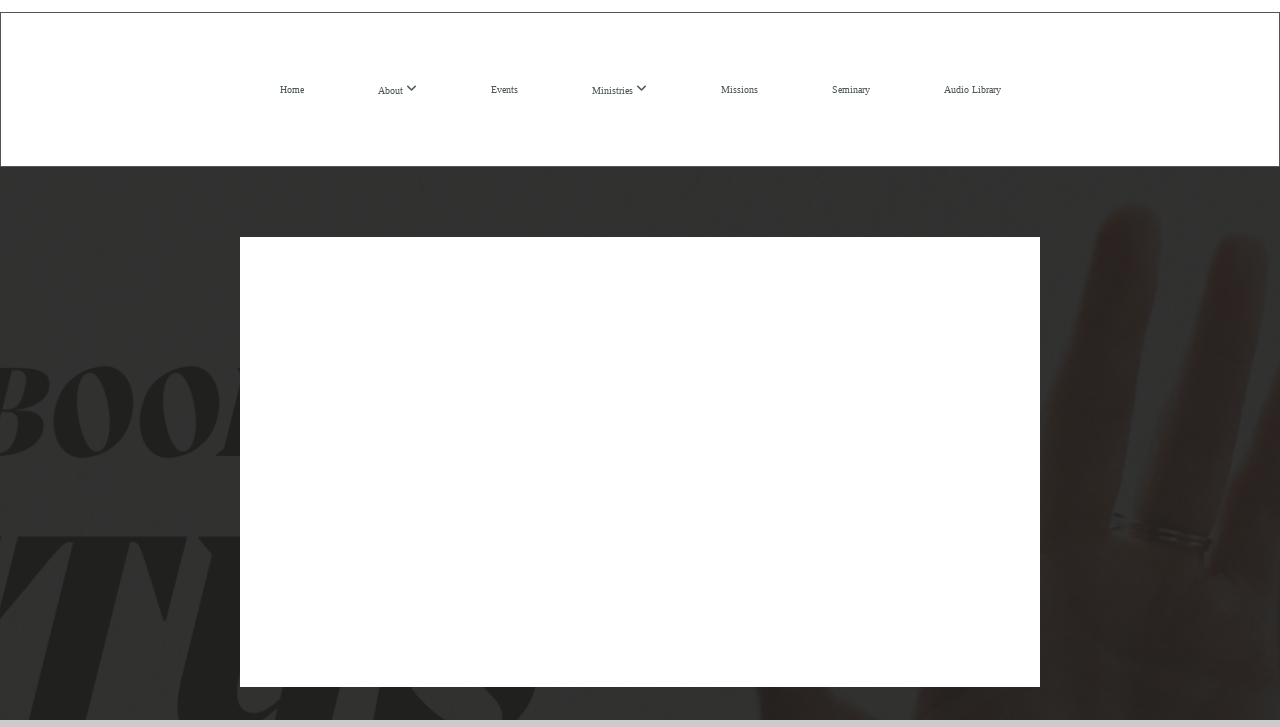

--- FILE ---
content_type: text/html; charset=utf-8
request_url: https://subsplash.com/u/-BJWZ7W/media/embed/d/fs2g6jg?&info=0
body_size: 15171
content:
<!DOCTYPE html><html lang="en"><head><meta charSet="utf-8"/><meta name="viewport" content="width=device-width, initial-scale=1"/><link rel="stylesheet" href="https://assets.prod.subsplash.io/web-app/_next/static/css/1b6dc5a8b7dea857.css" data-precedence="next"/><link rel="preload" as="script" fetchPriority="low" href="https://assets.prod.subsplash.io/web-app/_next/static/chunks/webpack-53c6ca6fa18ac19e.js"/><script src="https://assets.prod.subsplash.io/web-app/_next/static/chunks/4bd1b696-234880969d896f6e.js" async=""></script><script src="https://assets.prod.subsplash.io/web-app/_next/static/chunks/2532-7b7ee97ffc701e13.js" async=""></script><script src="https://assets.prod.subsplash.io/web-app/_next/static/chunks/main-app-6723fb8b2cf614f2.js" async=""></script><script src="https://assets.prod.subsplash.io/web-app/_next/static/chunks/app/layout-5c8a90300a905918.js" async=""></script><script src="https://assets.prod.subsplash.io/web-app/_next/static/chunks/82316aac-948ad82ac4d03b29.js" async=""></script><script src="https://assets.prod.subsplash.io/web-app/_next/static/chunks/9189-92d83ebb837af5f1.js" async=""></script><script src="https://assets.prod.subsplash.io/web-app/_next/static/chunks/app/error-e84e184e78a4a2c2.js" async=""></script><script src="https://assets.prod.subsplash.io/web-app/_next/static/chunks/2626716e-0e20cf3728847630.js" async=""></script><script src="https://assets.prod.subsplash.io/web-app/_next/static/chunks/1e4a01de-7d53026235bfbc82.js" async=""></script><script src="https://assets.prod.subsplash.io/web-app/_next/static/chunks/13b76428-451751db6b930d67.js" async=""></script><script src="https://assets.prod.subsplash.io/web-app/_next/static/chunks/542ea986-ec287d4fec3b5165.js" async=""></script><script src="https://assets.prod.subsplash.io/web-app/_next/static/chunks/e37a0b60-2fb0f1ad7fd9ae68.js" async=""></script><script src="https://assets.prod.subsplash.io/web-app/_next/static/chunks/794d257c-ba4101535445c307.js" async=""></script><script src="https://assets.prod.subsplash.io/web-app/_next/static/chunks/1126-1850a116fc9bdfed.js" async=""></script><script src="https://assets.prod.subsplash.io/web-app/_next/static/chunks/5606-e5329432c058720b.js" async=""></script><script src="https://assets.prod.subsplash.io/web-app/_next/static/chunks/1239-1625fcf03ed19af9.js" async=""></script><script src="https://assets.prod.subsplash.io/web-app/_next/static/chunks/8879-f2c588474d408a7d.js" async=""></script><script src="https://assets.prod.subsplash.io/web-app/_next/static/chunks/app/%5BcustomPath%5D/(nav)/%5B...catchall%5D/page-cb28e3af4475d456.js" async=""></script><script src="https://assets.prod.subsplash.io/web-app/_next/static/chunks/app/%5BcustomPath%5D/(nav)/media/embed/d/%5Bid%5D/not-found-67e152e91f9e8fd1.js" async=""></script><script src="https://assets.prod.subsplash.io/web-app/_next/static/chunks/app/global-error-4fb6d617e8b83095.js" async=""></script><script src="https://assets.prod.subsplash.io/web-app/_next/static/chunks/app/%5BcustomPath%5D/(nav)/error-6cd90ab0263f6592.js" async=""></script><script src="https://assets.prod.subsplash.io/web-app/_next/static/chunks/87e9e1a7-83be2cc0a85041ee.js" async=""></script><script src="https://assets.prod.subsplash.io/web-app/_next/static/chunks/6013-9173dc0596b6a9ff.js" async=""></script><script src="https://assets.prod.subsplash.io/web-app/_next/static/chunks/7070-450057ed86e359f5.js" async=""></script><script src="https://assets.prod.subsplash.io/web-app/_next/static/chunks/app/%5BcustomPath%5D/(nav)/media/embed/d/%5Bid%5D/page-672918115aff4cb5.js" async=""></script><script src="https://assets.prod.subsplash.io/web-app/_next/static/chunks/9037-63f3f8e5eb48d750.js" async=""></script><script src="https://assets.prod.subsplash.io/web-app/_next/static/chunks/app/%5BcustomPath%5D/layout-b44671786df63336.js" async=""></script><title>Titus 1:1-2:1 - Calvary Chapel Yelm</title><meta name="robots" content="index, follow"/><meta name="googlebot" content="index, follow"/><meta name="fb:app_id" content="462626960493104"/><meta property="og:title" content="Titus 1:1-2:1"/><meta property="og:description" content="Content from Titus 1:1-2:1"/><meta property="og:site_name" content="Calvary Chapel Yelm"/><meta property="og:image" content="https://images.subsplash.com/image.jpg?id=a1e772ab-4b84-44bf-96b1-16f618a65f42&amp;w=1280&amp;h=720"/><meta property="og:image:width" content="1280"/><meta property="og:image:height" content="720"/><meta property="og:type" content="video.movie"/><meta name="twitter:card" content="summary_large_image"/><meta name="twitter:title" content="Titus 1:1-2:1"/><meta name="twitter:description" content="Content from Titus 1:1-2:1"/><meta name="twitter:image" content="https://images.subsplash.com/image.jpg?id=a1e772ab-4b84-44bf-96b1-16f618a65f42&amp;w=1280&amp;h=720"/><meta name="twitter:image:width" content="1280"/><meta name="twitter:image:height" content="720"/><link rel="icon" href="/u/-BJWZ7W/icon?d136b0183752345a" type="image/png" sizes="32x32"/><script>(self.__next_s=self.__next_s||[]).push([0,{"children":"window['__ENV'] = {\"NEXT_PUBLIC_STRIPE_KEY\":\"pk_live_NtK3fbPWR8llwyhtcNcNTXcc\",\"NEXT_PUBLIC_EUA_RECAPTCHA_SITE_KEY\":\"6LehYNsrAAAAAHzfx52xAIoealmafbJA7eFoq6li\",\"NEXT_PUBLIC_SITES_HOST\":\"https://sites.subsplash.com\",\"NEXT_PUBLIC_ENCODED_TENOR_API_KEY\":\"QUl6YVN5QjVJN2pWMDAtOFFUUE9yaEJNRUV1bUhMNXNkcWJYdGRj\",\"NEXT_PUBLIC_OMNI_SENTRY_ENABLED\":\"true\",\"NEXT_PUBLIC_BUILD_ENV\":\"prod\",\"NEXT_PUBLIC_UNLEASH_CLIENT_KEY\":\"Fm76fLUTkygGEONUIXFubtZl0X9bj7mWd6ce8CYWn2LKBPBS5Do9xEthTibmJ8Z0\",\"NEXT_PUBLIC_GOOGLE_CAPTCHA_KEY\":\"6LdQxHsaAAAAAKL-fPEdaxqNaPjTItILKcm2Wf8u\",\"NEXT_PUBLIC_GOOGLE_MAPS_KEY\":\"AIzaSyAIbpdmzkOrNz79Z7TLN_h6BCMZ3CLwqsg\",\"NEXT_PUBLIC_STRIPE_TEST_KEY\":\"pk_test_g1LO3WwPiAtH0DfRleeldKNP\",\"NEXT_PUBLIC_FEEDS_SERVICE\":\"https://feeds.subsplash.com/api/v1\",\"NEXT_PUBLIC_GUEST_TOKENS_SERVICE_CLIENT_ID\":\"01f874a5-ac2e-4be9-a67b-32f4881f8d83\",\"NEXT_PUBLIC_GUEST_TOKENS_SERVICE_CLIENT_SECRET\":\"e00d19d3f154ed876198f62e48c5af64db8536da9805ce4f6ebeac7873b6b5cc\"}"}])</script><meta name="sentry-trace" content="3ca42718b8117b55d2f87cac2761be9b-a2d4f953eeee4309-1"/><meta name="baggage" content="sentry-environment=production,sentry-release=8c113b6,sentry-public_key=b6050d068fe84772a4cab9dd4e21f1ef,sentry-trace_id=3ca42718b8117b55d2f87cac2761be9b,sentry-sample_rate=1,sentry-transaction=GET%20%2F%5BcustomPath%5D%2Fmedia%2Fembed%2Fd%2F%5Bid%5D,sentry-sampled=true"/><script src="https://assets.prod.subsplash.io/web-app/_next/static/chunks/polyfills-42372ed130431b0a.js" noModule=""></script></head><body class="bg-n0 no-transition"><div hidden=""><!--$--><!--/$--></div><section class="peer-[.transparent-route]:-mt-4xl"><!--$--><!--$--><div class="css-1bh9chl r-13awgt0"></div><!--$--><!--/$--><!--/$--><!--/$--></section><div class="fixed bottom-0 left-0 w-full pointer-events-none p-md xs:p-xl z-[100]"><div class="opacity-0 text-base rounded-md shadow-md bg-n900 text-n0 p-lg xs:max-w-[350px] w-full transition-opacity duration-300"></div></div><script src="https://assets.prod.subsplash.io/web-app/_next/static/chunks/webpack-53c6ca6fa18ac19e.js" id="_R_" async=""></script><script>(self.__next_f=self.__next_f||[]).push([0])</script><script>self.__next_f.push([1,"1:\"$Sreact.fragment\"\n2:I[41402,[\"7177\",\"static/chunks/app/layout-5c8a90300a905918.js\"],\"\"]\n3:I[9766,[],\"\"]\n4:I[50960,[\"9326\",\"static/chunks/82316aac-948ad82ac4d03b29.js\",\"9189\",\"static/chunks/9189-92d83ebb837af5f1.js\",\"8039\",\"static/chunks/app/error-e84e184e78a4a2c2.js\"],\"default\"]\n5:I[98924,[],\"\"]\n"])</script><script>self.__next_f.push([1,"6:I[9254,[\"7596\",\"static/chunks/2626716e-0e20cf3728847630.js\",\"8060\",\"static/chunks/1e4a01de-7d53026235bfbc82.js\",\"586\",\"static/chunks/13b76428-451751db6b930d67.js\",\"6915\",\"static/chunks/542ea986-ec287d4fec3b5165.js\",\"4935\",\"static/chunks/e37a0b60-2fb0f1ad7fd9ae68.js\",\"958\",\"static/chunks/794d257c-ba4101535445c307.js\",\"9326\",\"static/chunks/82316aac-948ad82ac4d03b29.js\",\"1126\",\"static/chunks/1126-1850a116fc9bdfed.js\",\"5606\",\"static/chunks/5606-e5329432c058720b.js\",\"1239\",\"static/chunks/1239-1625fcf03ed19af9.js\",\"9189\",\"static/chunks/9189-92d83ebb837af5f1.js\",\"8879\",\"static/chunks/8879-f2c588474d408a7d.js\",\"8957\",\"static/chunks/app/%5BcustomPath%5D/(nav)/%5B...catchall%5D/page-cb28e3af4475d456.js\"],\"default\"]\n"])</script><script>self.__next_f.push([1,"7:\"$Sreact.suspense\"\nb:I[27836,[\"8579\",\"static/chunks/app/%5BcustomPath%5D/(nav)/media/embed/d/%5Bid%5D/not-found-67e152e91f9e8fd1.js\"],\"default\"]\nd:I[24431,[],\"OutletBoundary\"]\nf:I[15278,[],\"AsyncMetadataOutlet\"]\n15:I[54062,[\"9326\",\"static/chunks/82316aac-948ad82ac4d03b29.js\",\"9189\",\"static/chunks/9189-92d83ebb837af5f1.js\",\"4219\",\"static/chunks/app/global-error-4fb6d617e8b83095.js\"],\"default\"]\n17:I[24431,[],\"ViewportBoundary\"]\n19:I[24431,[],\"MetadataBoundary\"]\n:HL[\"https://assets.prod.subsplash.io/web-app/_next/static/css/1b6dc5a8b7dea857.css\",\"style\"]\n"])</script><script>self.__next_f.push([1,"0:{\"P\":null,\"b\":\"8c113b6\",\"p\":\"https://assets.prod.subsplash.io/web-app\",\"c\":[\"\",\"-BJWZ7W\",\"media\",\"embed\",\"d\",\"fs2g6jg?info=0\"],\"i\":false,\"f\":[[[\"\",{\"children\":[[\"customPath\",\"-BJWZ7W\",\"d\"],{\"children\":[\"(nav)\",{\"children\":[\"media\",{\"children\":[\"embed\",{\"children\":[\"d\",{\"children\":[[\"id\",\"fs2g6jg\",\"d\"],{\"children\":[\"__PAGE__?{\\\"info\\\":\\\"0\\\"}\",{}]}]}]}]}]}]}]},\"$undefined\",\"$undefined\",true],[\"\",[\"$\",\"$1\",\"c\",{\"children\":[[[\"$\",\"link\",\"0\",{\"rel\":\"stylesheet\",\"href\":\"https://assets.prod.subsplash.io/web-app/_next/static/css/1b6dc5a8b7dea857.css\",\"precedence\":\"next\",\"crossOrigin\":\"$undefined\",\"nonce\":\"$undefined\"}]],[\"$\",\"html\",null,{\"lang\":\"en\",\"children\":[[\"$\",\"head\",null,{\"children\":[\"$\",\"$L2\",null,{\"strategy\":\"beforeInteractive\",\"nonce\":\"$undefined\",\"dangerouslySetInnerHTML\":{\"__html\":\"window['__ENV'] = {\\\"NEXT_PUBLIC_STRIPE_KEY\\\":\\\"pk_live_NtK3fbPWR8llwyhtcNcNTXcc\\\",\\\"NEXT_PUBLIC_EUA_RECAPTCHA_SITE_KEY\\\":\\\"6LehYNsrAAAAAHzfx52xAIoealmafbJA7eFoq6li\\\",\\\"NEXT_PUBLIC_SITES_HOST\\\":\\\"https://sites.subsplash.com\\\",\\\"NEXT_PUBLIC_ENCODED_TENOR_API_KEY\\\":\\\"QUl6YVN5QjVJN2pWMDAtOFFUUE9yaEJNRUV1bUhMNXNkcWJYdGRj\\\",\\\"NEXT_PUBLIC_OMNI_SENTRY_ENABLED\\\":\\\"true\\\",\\\"NEXT_PUBLIC_BUILD_ENV\\\":\\\"prod\\\",\\\"NEXT_PUBLIC_UNLEASH_CLIENT_KEY\\\":\\\"Fm76fLUTkygGEONUIXFubtZl0X9bj7mWd6ce8CYWn2LKBPBS5Do9xEthTibmJ8Z0\\\",\\\"NEXT_PUBLIC_GOOGLE_CAPTCHA_KEY\\\":\\\"6LdQxHsaAAAAAKL-fPEdaxqNaPjTItILKcm2Wf8u\\\",\\\"NEXT_PUBLIC_GOOGLE_MAPS_KEY\\\":\\\"AIzaSyAIbpdmzkOrNz79Z7TLN_h6BCMZ3CLwqsg\\\",\\\"NEXT_PUBLIC_STRIPE_TEST_KEY\\\":\\\"pk_test_g1LO3WwPiAtH0DfRleeldKNP\\\",\\\"NEXT_PUBLIC_FEEDS_SERVICE\\\":\\\"https://feeds.subsplash.com/api/v1\\\",\\\"NEXT_PUBLIC_GUEST_TOKENS_SERVICE_CLIENT_ID\\\":\\\"01f874a5-ac2e-4be9-a67b-32f4881f8d83\\\",\\\"NEXT_PUBLIC_GUEST_TOKENS_SERVICE_CLIENT_SECRET\\\":\\\"e00d19d3f154ed876198f62e48c5af64db8536da9805ce4f6ebeac7873b6b5cc\\\"}\"}}]}],[\"$\",\"body\",null,{\"className\":\"bg-n0 no-transition\",\"children\":[\"$\",\"$L3\",null,{\"parallelRouterKey\":\"children\",\"error\":\"$4\",\"errorStyles\":[],\"errorScripts\":[],\"template\":[\"$\",\"$L5\",null,{}],\"templateStyles\":\"$undefined\",\"templateScripts\":\"$undefined\",\"notFound\":[[[\"$\",\"$L6\",null,{\"statusCode\":404}],[\"$\",\"div\",null,{\"className\":\"flex justify-center flex-col text-center items-center my-[160px]\",\"children\":[[\"$\",\"h1\",null,{\"className\":\"text-4xl tracking-[-0.6px] font-black mt-sm\",\"children\":\"Page not found...\"}],[\"$\",\"p\",null,{\"className\":\"text-b1 text-n500 w-[313px] leading-6 mt-lg\",\"children\":\"Sorry, the page you are looking for doesn't exist or has been moved.\"}]]}],[\"$\",\"$7\",null,{\"children\":\"$L8\"}]],[]],\"forbidden\":\"$undefined\",\"unauthorized\":\"$undefined\"}]}]]}]]}],{\"children\":[[\"customPath\",\"-BJWZ7W\",\"d\"],[\"$\",\"$1\",\"c\",{\"children\":[null,\"$L9\"]}],{\"children\":[\"(nav)\",[\"$\",\"$1\",\"c\",{\"children\":[null,\"$La\"]}],{\"children\":[\"media\",[\"$\",\"$1\",\"c\",{\"children\":[null,[\"$\",\"$L3\",null,{\"parallelRouterKey\":\"children\",\"error\":\"$undefined\",\"errorStyles\":\"$undefined\",\"errorScripts\":\"$undefined\",\"template\":[\"$\",\"$L5\",null,{}],\"templateStyles\":\"$undefined\",\"templateScripts\":\"$undefined\",\"notFound\":\"$undefined\",\"forbidden\":\"$undefined\",\"unauthorized\":\"$undefined\"}]]}],{\"children\":[\"embed\",[\"$\",\"$1\",\"c\",{\"children\":[null,[\"$\",\"$L3\",null,{\"parallelRouterKey\":\"children\",\"error\":\"$undefined\",\"errorStyles\":\"$undefined\",\"errorScripts\":\"$undefined\",\"template\":[\"$\",\"$L5\",null,{}],\"templateStyles\":\"$undefined\",\"templateScripts\":\"$undefined\",\"notFound\":\"$undefined\",\"forbidden\":\"$undefined\",\"unauthorized\":\"$undefined\"}]]}],{\"children\":[\"d\",[\"$\",\"$1\",\"c\",{\"children\":[null,[\"$\",\"$L3\",null,{\"parallelRouterKey\":\"children\",\"error\":\"$undefined\",\"errorStyles\":\"$undefined\",\"errorScripts\":\"$undefined\",\"template\":[\"$\",\"$L5\",null,{}],\"templateStyles\":\"$undefined\",\"templateScripts\":\"$undefined\",\"notFound\":\"$undefined\",\"forbidden\":\"$undefined\",\"unauthorized\":\"$undefined\"}]]}],{\"children\":[[\"id\",\"fs2g6jg\",\"d\"],[\"$\",\"$1\",\"c\",{\"children\":[null,[\"$\",\"$L3\",null,{\"parallelRouterKey\":\"children\",\"error\":\"$undefined\",\"errorStyles\":\"$undefined\",\"errorScripts\":\"$undefined\",\"template\":[\"$\",\"$L5\",null,{}],\"templateStyles\":\"$undefined\",\"templateScripts\":\"$undefined\",\"notFound\":[[\"$\",\"$Lb\",null,{}],[]],\"forbidden\":\"$undefined\",\"unauthorized\":\"$undefined\"}]]}],{\"children\":[\"__PAGE__\",[\"$\",\"$1\",\"c\",{\"children\":[\"$Lc\",null,[\"$\",\"$Ld\",null,{\"children\":[\"$Le\",[\"$\",\"$Lf\",null,{\"promise\":\"$@10\"}]]}]]}],{},null,false]},null,false]},null,false]},null,false]},[[\"$\",\"div\",\"l\",{\"className\":\"flex items-center justify-center h-[300px]\",\"role\":\"status\",\"children\":[[\"$\",\"svg\",null,{\"aria-hidden\":\"true\",\"className\":\"mr-2 fill-n200 w-3xl h-3xl animate-spin\",\"viewBox\":\"0 0 100 101\",\"fill\":\"none\",\"xmlns\":\"http://www.w3.org/2000/svg\",\"children\":[[\"$\",\"path\",null,{\"d\":\"M100 50.5908C100 78.2051 77.6142 100.591 50 100.591C22.3858 100.591 0 78.2051 0 50.5908C0 22.9766 22.3858 0.59082 50 0.59082C77.6142 0.59082 100 22.9766 100 50.5908ZM9.08144 50.5908C9.08144 73.1895 27.4013 91.5094 50 91.5094C72.5987 91.5094 90.9186 73.1895 90.9186 50.5908C90.9186 27.9921 72.5987 9.67226 50 9.67226C27.4013 9.67226 9.08144 27.9921 9.08144 50.5908Z\",\"fill\":\"transparent\"}],\"$L11\"]}],\"$L12\"]}],[],[]],false]},[\"$L13\",[],[]],false]},null,false]},null,false],\"$L14\",false]],\"m\":\"$undefined\",\"G\":[\"$15\",[\"$L16\"]],\"s\":false,\"S\":false}\n"])</script><script>self.__next_f.push([1,"11:[\"$\",\"path\",null,{\"d\":\"M93.9676 39.0409C96.393 38.4038 97.8624 35.9116 97.0079 33.5539C95.2932 28.8227 92.871 24.3692 89.8167 20.348C85.8452 15.1192 80.8826 10.7238 75.2124 7.41289C69.5422 4.10194 63.2754 1.94025 56.7698 1.05124C51.7666 0.367541 46.6976 0.446843 41.7345 1.27873C39.2613 1.69328 37.813 4.19778 38.4501 6.62326C39.0873 9.04874 41.5694 10.4717 44.0505 10.1071C47.8511 9.54855 51.7191 9.52689 55.5402 10.0491C60.8642 10.7766 65.9928 12.5457 70.6331 15.2552C75.2735 17.9648 79.3347 21.5619 82.5849 25.841C84.9175 28.9121 86.7997 32.2913 88.1811 35.8758C89.083 38.2158 91.5421 39.6781 93.9676 39.0409Z\",\"fill\":\"currentFill\"}]\n12:[\"$\",\"span\",null,{\"className\":\"sr-only\",\"children\":\"Loading...\"}]\n"])</script><script>self.__next_f.push([1,"13:[\"$\",\"div\",\"l\",{\"className\":\"flex items-center justify-center h-[300px]\",\"role\":\"status\",\"children\":[[\"$\",\"svg\",null,{\"aria-hidden\":\"true\",\"className\":\"mr-2 fill-n200 w-3xl h-3xl animate-spin\",\"viewBox\":\"0 0 100 101\",\"fill\":\"none\",\"xmlns\":\"http://www.w3.org/2000/svg\",\"children\":[[\"$\",\"path\",null,{\"d\":\"M100 50.5908C100 78.2051 77.6142 100.591 50 100.591C22.3858 100.591 0 78.2051 0 50.5908C0 22.9766 22.3858 0.59082 50 0.59082C77.6142 0.59082 100 22.9766 100 50.5908ZM9.08144 50.5908C9.08144 73.1895 27.4013 91.5094 50 91.5094C72.5987 91.5094 90.9186 73.1895 90.9186 50.5908C90.9186 27.9921 72.5987 9.67226 50 9.67226C27.4013 9.67226 9.08144 27.9921 9.08144 50.5908Z\",\"fill\":\"transparent\"}],[\"$\",\"path\",null,{\"d\":\"M93.9676 39.0409C96.393 38.4038 97.8624 35.9116 97.0079 33.5539C95.2932 28.8227 92.871 24.3692 89.8167 20.348C85.8452 15.1192 80.8826 10.7238 75.2124 7.41289C69.5422 4.10194 63.2754 1.94025 56.7698 1.05124C51.7666 0.367541 46.6976 0.446843 41.7345 1.27873C39.2613 1.69328 37.813 4.19778 38.4501 6.62326C39.0873 9.04874 41.5694 10.4717 44.0505 10.1071C47.8511 9.54855 51.7191 9.52689 55.5402 10.0491C60.8642 10.7766 65.9928 12.5457 70.6331 15.2552C75.2735 17.9648 79.3347 21.5619 82.5849 25.841C84.9175 28.9121 86.7997 32.2913 88.1811 35.8758C89.083 38.2158 91.5421 39.6781 93.9676 39.0409Z\",\"fill\":\"currentFill\"}]]}],[\"$\",\"span\",null,{\"className\":\"sr-only\",\"children\":\"Loading...\"}]]}]\n"])</script><script>self.__next_f.push([1,"14:[\"$\",\"$1\",\"h\",{\"children\":[null,[[\"$\",\"$L17\",null,{\"children\":\"$L18\"}],null],[\"$\",\"$L19\",null,{\"children\":[\"$\",\"div\",null,{\"hidden\":true,\"children\":[\"$\",\"$7\",null,{\"fallback\":null,\"children\":\"$L1a\"}]}]}]]}]\n16:[\"$\",\"link\",\"0\",{\"rel\":\"stylesheet\",\"href\":\"https://assets.prod.subsplash.io/web-app/_next/static/css/1b6dc5a8b7dea857.css\",\"precedence\":\"next\",\"crossOrigin\":\"$undefined\",\"nonce\":\"$undefined\"}]\n8:null\n"])</script><script>self.__next_f.push([1,"1c:I[19120,[\"9326\",\"static/chunks/82316aac-948ad82ac4d03b29.js\",\"9189\",\"static/chunks/9189-92d83ebb837af5f1.js\",\"8053\",\"static/chunks/app/%5BcustomPath%5D/(nav)/error-6cd90ab0263f6592.js\"],\"default\"]\n"])</script><script>self.__next_f.push([1,"a:[\"$L1b\",[\"$\",\"section\",null,{\"className\":\"peer-[.transparent-route]:-mt-4xl\",\"children\":[\"$\",\"$L3\",null,{\"parallelRouterKey\":\"children\",\"error\":\"$1c\",\"errorStyles\":[],\"errorScripts\":[],\"template\":[\"$\",\"$L5\",null,{}],\"templateStyles\":\"$undefined\",\"templateScripts\":\"$undefined\",\"notFound\":[[[\"$\",\"$L6\",null,{\"statusCode\":404}],[\"$\",\"div\",null,{\"className\":\"flex justify-center flex-col text-center items-center my-[160px]\",\"children\":[[\"$\",\"h1\",null,{\"className\":\"text-4xl tracking-[-0.6px] font-black mt-sm\",\"children\":\"Page not found...\"}],[\"$\",\"p\",null,{\"className\":\"text-b1 text-n500 w-[313px] leading-6 mt-lg\",\"children\":\"Sorry, the page you are looking for doesn't exist or has been moved.\"}]]}],[\"$\",\"$7\",null,{\"children\":\"$L1d\"}]],[]],\"forbidden\":\"$undefined\",\"unauthorized\":\"$undefined\"}]}]]\n"])</script><script>self.__next_f.push([1,"18:[[\"$\",\"meta\",\"0\",{\"charSet\":\"utf-8\"}],[\"$\",\"meta\",\"1\",{\"name\":\"viewport\",\"content\":\"width=device-width, initial-scale=1\"}]]\ne:null\n"])</script><script>self.__next_f.push([1,"1d:null\n1b:\"$undefined\"\n"])</script><script>self.__next_f.push([1,"1e:I[75667,[\"7596\",\"static/chunks/2626716e-0e20cf3728847630.js\",\"8060\",\"static/chunks/1e4a01de-7d53026235bfbc82.js\",\"586\",\"static/chunks/13b76428-451751db6b930d67.js\",\"6915\",\"static/chunks/542ea986-ec287d4fec3b5165.js\",\"4935\",\"static/chunks/e37a0b60-2fb0f1ad7fd9ae68.js\",\"958\",\"static/chunks/794d257c-ba4101535445c307.js\",\"9326\",\"static/chunks/82316aac-948ad82ac4d03b29.js\",\"8448\",\"static/chunks/87e9e1a7-83be2cc0a85041ee.js\",\"1126\",\"static/chunks/1126-1850a116fc9bdfed.js\",\"5606\",\"static/chunks/5606-e5329432c058720b.js\",\"1239\",\"static/chunks/1239-1625fcf03ed19af9.js\",\"9189\",\"static/chunks/9189-92d83ebb837af5f1.js\",\"6013\",\"static/chunks/6013-9173dc0596b6a9ff.js\",\"7070\",\"static/chunks/7070-450057ed86e359f5.js\",\"6420\",\"static/chunks/app/%5BcustomPath%5D/(nav)/media/embed/d/%5Bid%5D/page-672918115aff4cb5.js\"],\"default\"]\n"])</script><script>self.__next_f.push([1,"1f:I[80622,[],\"IconMark\"]\n"])</script><script>self.__next_f.push([1,"c:[\"$\",\"$L1e\",null,{\"data\":{\"_links\":{\"self\":{\"href\":\"https://core.subsplash.com/media/v1/media-items/b9024aa2-3135-45ac-a49c-3f635bb413cc\"},\"embed\":{\"href\":\"http://subsplash.com/embed/fs2g6jg\"},\"share\":{\"href\":\"https://subspla.sh/fs2g6jg\"},\"dashboard\":{\"href\":\"https://dashboard.subsplash.com/BJWZ7W/-d/#/library/media/items/b9024aa2-3135-45ac-a49c-3f635bb413cc\"}},\"id\":\"b9024aa2-3135-45ac-a49c-3f635bb413cc\",\"app_key\":\"BJWZ7W\",\"title\":\"Titus 1:1-2:1\",\"date\":\"2017-07-02T00:00:00Z\",\"speaker\":\"Pastor Nick Costa\",\"tags\":[\"speaker:Pastor Nick Costa\"],\"scriptures\":[\"Titus.1.1-Titus.2.1\"],\"slug\":\"titus-1-1-2-1\",\"position\":4,\"published_at\":\"2023-01-09T19:01:30Z\",\"status\":\"published\",\"auto_publish\":false,\"short_code\":\"fs2g6jg\",\"created_at\":\"2023-01-03T19:34:49Z\",\"updated_at\":\"2024-05-28T02:47:06Z\",\"_embedded\":{\"media-series\":{\"_links\":{\"self\":{\"href\":\"https://core.subsplash.com/media/v1/media-series/c15de91d-00f3-472e-bffb-603d112c0818\"},\"media-items\":{\"href\":\"https://core.subsplash.com/media/v1/media-items?filter[media_series]=c15de91d-00f3-472e-bffb-603d112c0818\"}},\"id\":\"c15de91d-00f3-472e-bffb-603d112c0818\",\"app_key\":\"BJWZ7W\",\"title\":\"Titus\",\"slug\":\"titus\",\"media_items_count\":4,\"published_media_items_count\":4,\"display_type\":\"thumbnails\",\"published_at\":\"2024-01-16T16:51:17Z\",\"status\":\"published\",\"short_code\":\"hn2m4z2\",\"is_default\":false,\"position\":22,\"created_at\":\"2023-01-14T17:08:16Z\",\"updated_at\":\"2024-06-11T20:47:36Z\"},\"images\":[{\"app_key\":\"_STOCK\",\"average_color_hex\":\"#c3bab0\",\"content_type\":\"image/png\",\"created_at\":\"2024-04-12T17:42:51Z\",\"file_size\":2946893,\"height\":1080,\"is_stock\":true,\"md5\":\"92f96440125e536f0a4b47dfb0fcb7ff\",\"s3_object_key\":\"prod/images/_STOCK/_source/a1e772ab-4b84-44bf-96b1-16f618a65f42/image.png\",\"title\":\"Titus.png\",\"type\":\"wide\",\"updated_at\":\"2024-04-12T17:42:52Z\",\"uploaded_at\":\"2024-04-12T17:42:52Z\",\"vibrant_color_hex\":\"#966146\",\"width\":1920,\"id\":\"a1e772ab-4b84-44bf-96b1-16f618a65f42\",\"_links\":{\"download\":{\"href\":\"https://core.subsplash.com/files/download?type=images\u0026id=a1e772ab-4b84-44bf-96b1-16f618a65f42\u0026filename={filename}.png\"},\"dynamic\":{\"href\":\"https://images.subsplash.com/{name}.{ext}?id=a1e772ab-4b84-44bf-96b1-16f618a65f42\u0026w={width}\u0026h={height}\"},\"related\":{\"href\":\"https://cdn.subsplash.com/images/_STOCK/_source/a1e772ab-4b84-44bf-96b1-16f618a65f42/image.png\"},\"self\":{\"href\":\"https://core.subsplash.com/files/v1/images/a1e772ab-4b84-44bf-96b1-16f618a65f42\"}},\"_embedded\":{\"image-set\":{\"app_key\":\"_STOCK\",\"created_at\":\"2024-04-12T10:54:25Z\",\"is_stock\":true,\"updated_at\":\"2024-04-12T10:54:25Z\",\"id\":\"20d19131-69ae-48fd-8b2e-2df4a2f445d3\",\"_links\":{\"self\":{\"href\":\"https://core.subsplash.com/files/v1/image-sets/20d19131-69ae-48fd-8b2e-2df4a2f445d3\"}},\"_embedded\":{\"banner-image\":{\"app_key\":\"_STOCK\",\"average_color_hex\":\"#c8c1b8\",\"content_type\":\"image/png\",\"created_at\":\"2024-04-12T17:42:09Z\",\"file_size\":1878073,\"height\":692,\"is_stock\":true,\"md5\":\"2b8df8ef3d4afc62f95b78f1d6cba3e0\",\"s3_object_key\":\"prod/images/_STOCK/_source/0b24d152-a815-41bb-9e87-64b409adddf9/image.png\",\"title\":\"Titus.png\",\"type\":\"banner\",\"updated_at\":\"2024-04-12T17:42:11Z\",\"uploaded_at\":\"2024-04-12T17:42:11Z\",\"vibrant_color_hex\":\"#965e44\",\"width\":1920,\"id\":\"0b24d152-a815-41bb-9e87-64b409adddf9\",\"_links\":{\"download\":{\"href\":\"https://core.subsplash.com/files/download?type=images\u0026id=0b24d152-a815-41bb-9e87-64b409adddf9\u0026filename={filename}.png\"},\"dynamic\":{\"href\":\"https://images.subsplash.com/{name}.{ext}?id=0b24d152-a815-41bb-9e87-64b409adddf9\u0026w={width}\u0026h={height}\"},\"related\":{\"href\":\"https://cdn.subsplash.com/images/_STOCK/_source/0b24d152-a815-41bb-9e87-64b409adddf9/image.png\"},\"self\":{\"href\":\"https://core.subsplash.com/files/v1/images/0b24d152-a815-41bb-9e87-64b409adddf9\"}},\"_embedded\":{\"image-set\":{\"id\":\"20d19131-69ae-48fd-8b2e-2df4a2f445d3\"}}},\"square-image\":{\"app_key\":\"_STOCK\",\"average_color_hex\":\"#d7d6cf\",\"content_type\":\"image/png\",\"created_at\":\"2024-04-12T17:42:29Z\",\"file_size\":1243958,\"height\":1024,\"is_stock\":true,\"md5\":\"9ca8d5217baae80f15b57d6e864e98d9\",\"s3_object_key\":\"prod/images/_STOCK/_source/aa510503-bc96-4d2e-8999-30978b957c0a/image.png\",\"title\":\"Titus.png\",\"type\":\"square\",\"updated_at\":\"2024-04-12T17:42:30Z\",\"uploaded_at\":\"2024-04-12T17:42:30Z\",\"vibrant_color_hex\":\"#838178\",\"width\":1024,\"id\":\"aa510503-bc96-4d2e-8999-30978b957c0a\",\"_links\":{\"download\":{\"href\":\"https://core.subsplash.com/files/download?type=images\u0026id=aa510503-bc96-4d2e-8999-30978b957c0a\u0026filename={filename}.png\"},\"dynamic\":{\"href\":\"https://images.subsplash.com/{name}.{ext}?id=aa510503-bc96-4d2e-8999-30978b957c0a\u0026w={width}\u0026h={height}\"},\"related\":{\"href\":\"https://cdn.subsplash.com/images/_STOCK/_source/aa510503-bc96-4d2e-8999-30978b957c0a/image.png\"},\"self\":{\"href\":\"https://core.subsplash.com/files/v1/images/aa510503-bc96-4d2e-8999-30978b957c0a\"}},\"_embedded\":{\"image-set\":{\"id\":\"20d19131-69ae-48fd-8b2e-2df4a2f445d3\"}}},\"wide-image\":{\"app_key\":\"_STOCK\",\"average_color_hex\":\"#c3bab0\",\"content_type\":\"image/png\",\"created_at\":\"2024-04-12T17:42:51Z\",\"file_size\":2946893,\"height\":1080,\"is_stock\":true,\"md5\":\"92f96440125e536f0a4b47dfb0fcb7ff\",\"s3_object_key\":\"prod/images/_STOCK/_source/a1e772ab-4b84-44bf-96b1-16f618a65f42/image.png\",\"title\":\"Titus.png\",\"type\":\"wide\",\"updated_at\":\"2024-04-12T17:42:52Z\",\"uploaded_at\":\"2024-04-12T17:42:52Z\",\"vibrant_color_hex\":\"#966146\",\"width\":1920,\"id\":\"a1e772ab-4b84-44bf-96b1-16f618a65f42\",\"_links\":{\"download\":{\"href\":\"https://core.subsplash.com/files/download?type=images\u0026id=a1e772ab-4b84-44bf-96b1-16f618a65f42\u0026filename={filename}.png\"},\"dynamic\":{\"href\":\"https://images.subsplash.com/{name}.{ext}?id=a1e772ab-4b84-44bf-96b1-16f618a65f42\u0026w={width}\u0026h={height}\"},\"related\":{\"href\":\"https://cdn.subsplash.com/images/_STOCK/_source/a1e772ab-4b84-44bf-96b1-16f618a65f42/image.png\"},\"self\":{\"href\":\"https://core.subsplash.com/files/v1/images/a1e772ab-4b84-44bf-96b1-16f618a65f42\"}},\"_embedded\":{\"image-set\":{\"id\":\"20d19131-69ae-48fd-8b2e-2df4a2f445d3\"}}}}}}},{\"app_key\":\"_STOCK\",\"average_color_hex\":\"#d7d6cf\",\"content_type\":\"image/png\",\"created_at\":\"2024-04-12T17:42:29Z\",\"file_size\":1243958,\"height\":1024,\"is_stock\":true,\"md5\":\"9ca8d5217baae80f15b57d6e864e98d9\",\"s3_object_key\":\"prod/images/_STOCK/_source/aa510503-bc96-4d2e-8999-30978b957c0a/image.png\",\"title\":\"Titus.png\",\"type\":\"square\",\"updated_at\":\"2024-04-12T17:42:30Z\",\"uploaded_at\":\"2024-04-12T17:42:30Z\",\"vibrant_color_hex\":\"#838178\",\"width\":1024,\"id\":\"aa510503-bc96-4d2e-8999-30978b957c0a\",\"_links\":{\"download\":{\"href\":\"https://core.subsplash.com/files/download?type=images\u0026id=aa510503-bc96-4d2e-8999-30978b957c0a\u0026filename={filename}.png\"},\"dynamic\":{\"href\":\"https://images.subsplash.com/{name}.{ext}?id=aa510503-bc96-4d2e-8999-30978b957c0a\u0026w={width}\u0026h={height}\"},\"related\":{\"href\":\"https://cdn.subsplash.com/images/_STOCK/_source/aa510503-bc96-4d2e-8999-30978b957c0a/image.png\"},\"self\":{\"href\":\"https://core.subsplash.com/files/v1/images/aa510503-bc96-4d2e-8999-30978b957c0a\"}},\"_embedded\":{\"image-set\":{\"app_key\":\"_STOCK\",\"created_at\":\"2024-04-12T10:54:25Z\",\"is_stock\":true,\"updated_at\":\"2024-04-12T10:54:25Z\",\"id\":\"20d19131-69ae-48fd-8b2e-2df4a2f445d3\",\"_links\":{\"self\":{\"href\":\"https://core.subsplash.com/files/v1/image-sets/20d19131-69ae-48fd-8b2e-2df4a2f445d3\"}},\"_embedded\":{\"banner-image\":{\"app_key\":\"_STOCK\",\"average_color_hex\":\"#c8c1b8\",\"content_type\":\"image/png\",\"created_at\":\"2024-04-12T17:42:09Z\",\"file_size\":1878073,\"height\":692,\"is_stock\":true,\"md5\":\"2b8df8ef3d4afc62f95b78f1d6cba3e0\",\"s3_object_key\":\"prod/images/_STOCK/_source/0b24d152-a815-41bb-9e87-64b409adddf9/image.png\",\"title\":\"Titus.png\",\"type\":\"banner\",\"updated_at\":\"2024-04-12T17:42:11Z\",\"uploaded_at\":\"2024-04-12T17:42:11Z\",\"vibrant_color_hex\":\"#965e44\",\"width\":1920,\"id\":\"0b24d152-a815-41bb-9e87-64b409adddf9\",\"_links\":{\"download\":{\"href\":\"https://core.subsplash.com/files/download?type=images\u0026id=0b24d152-a815-41bb-9e87-64b409adddf9\u0026filename={filename}.png\"},\"dynamic\":{\"href\":\"https://images.subsplash.com/{name}.{ext}?id=0b24d152-a815-41bb-9e87-64b409adddf9\u0026w={width}\u0026h={height}\"},\"related\":{\"href\":\"https://cdn.subsplash.com/images/_STOCK/_source/0b24d152-a815-41bb-9e87-64b409adddf9/image.png\"},\"self\":{\"href\":\"https://core.subsplash.com/files/v1/images/0b24d152-a815-41bb-9e87-64b409adddf9\"}},\"_embedded\":{\"image-set\":{\"id\":\"20d19131-69ae-48fd-8b2e-2df4a2f445d3\"}}},\"square-image\":{\"app_key\":\"_STOCK\",\"average_color_hex\":\"#d7d6cf\",\"content_type\":\"image/png\",\"created_at\":\"2024-04-12T17:42:29Z\",\"file_size\":1243958,\"height\":1024,\"is_stock\":true,\"md5\":\"9ca8d5217baae80f15b57d6e864e98d9\",\"s3_object_key\":\"prod/images/_STOCK/_source/aa510503-bc96-4d2e-8999-30978b957c0a/image.png\",\"title\":\"Titus.png\",\"type\":\"square\",\"updated_at\":\"2024-04-12T17:42:30Z\",\"uploaded_at\":\"2024-04-12T17:42:30Z\",\"vibrant_color_hex\":\"#838178\",\"width\":1024,\"id\":\"aa510503-bc96-4d2e-8999-30978b957c0a\",\"_links\":{\"download\":{\"href\":\"https://core.subsplash.com/files/download?type=images\u0026id=aa510503-bc96-4d2e-8999-30978b957c0a\u0026filename={filename}.png\"},\"dynamic\":{\"href\":\"https://images.subsplash.com/{name}.{ext}?id=aa510503-bc96-4d2e-8999-30978b957c0a\u0026w={width}\u0026h={height}\"},\"related\":{\"href\":\"https://cdn.subsplash.com/images/_STOCK/_source/aa510503-bc96-4d2e-8999-30978b957c0a/image.png\"},\"self\":{\"href\":\"https://core.subsplash.com/files/v1/images/aa510503-bc96-4d2e-8999-30978b957c0a\"}},\"_embedded\":{\"image-set\":{\"id\":\"20d19131-69ae-48fd-8b2e-2df4a2f445d3\"}}},\"wide-image\":{\"app_key\":\"_STOCK\",\"average_color_hex\":\"#c3bab0\",\"content_type\":\"image/png\",\"created_at\":\"2024-04-12T17:42:51Z\",\"file_size\":2946893,\"height\":1080,\"is_stock\":true,\"md5\":\"92f96440125e536f0a4b47dfb0fcb7ff\",\"s3_object_key\":\"prod/images/_STOCK/_source/a1e772ab-4b84-44bf-96b1-16f618a65f42/image.png\",\"title\":\"Titus.png\",\"type\":\"wide\",\"updated_at\":\"2024-04-12T17:42:52Z\",\"uploaded_at\":\"2024-04-12T17:42:52Z\",\"vibrant_color_hex\":\"#966146\",\"width\":1920,\"id\":\"a1e772ab-4b84-44bf-96b1-16f618a65f42\",\"_links\":{\"download\":{\"href\":\"https://core.subsplash.com/files/download?type=images\u0026id=a1e772ab-4b84-44bf-96b1-16f618a65f42\u0026filename={filename}.png\"},\"dynamic\":{\"href\":\"https://images.subsplash.com/{name}.{ext}?id=a1e772ab-4b84-44bf-96b1-16f618a65f42\u0026w={width}\u0026h={height}\"},\"related\":{\"href\":\"https://cdn.subsplash.com/images/_STOCK/_source/a1e772ab-4b84-44bf-96b1-16f618a65f42/image.png\"},\"self\":{\"href\":\"https://core.subsplash.com/files/v1/images/a1e772ab-4b84-44bf-96b1-16f618a65f42\"}},\"_embedded\":{\"image-set\":{\"id\":\"20d19131-69ae-48fd-8b2e-2df4a2f445d3\"}}}}}}},{\"app_key\":\"_STOCK\",\"average_color_hex\":\"#c8c1b8\",\"content_type\":\"image/png\",\"created_at\":\"2024-04-12T17:42:09Z\",\"file_size\":1878073,\"height\":692,\"is_stock\":true,\"md5\":\"2b8df8ef3d4afc62f95b78f1d6cba3e0\",\"s3_object_key\":\"prod/images/_STOCK/_source/0b24d152-a815-41bb-9e87-64b409adddf9/image.png\",\"title\":\"Titus.png\",\"type\":\"banner\",\"updated_at\":\"2024-04-12T17:42:11Z\",\"uploaded_at\":\"2024-04-12T17:42:11Z\",\"vibrant_color_hex\":\"#965e44\",\"width\":1920,\"id\":\"0b24d152-a815-41bb-9e87-64b409adddf9\",\"_links\":{\"download\":{\"href\":\"https://core.subsplash.com/files/download?type=images\u0026id=0b24d152-a815-41bb-9e87-64b409adddf9\u0026filename={filename}.png\"},\"dynamic\":{\"href\":\"https://images.subsplash.com/{name}.{ext}?id=0b24d152-a815-41bb-9e87-64b409adddf9\u0026w={width}\u0026h={height}\"},\"related\":{\"href\":\"https://cdn.subsplash.com/images/_STOCK/_source/0b24d152-a815-41bb-9e87-64b409adddf9/image.png\"},\"self\":{\"href\":\"https://core.subsplash.com/files/v1/images/0b24d152-a815-41bb-9e87-64b409adddf9\"}},\"_embedded\":{\"image-set\":{\"app_key\":\"_STOCK\",\"created_at\":\"2024-04-12T10:54:25Z\",\"is_stock\":true,\"updated_at\":\"2024-04-12T10:54:25Z\",\"id\":\"20d19131-69ae-48fd-8b2e-2df4a2f445d3\",\"_links\":{\"self\":{\"href\":\"https://core.subsplash.com/files/v1/image-sets/20d19131-69ae-48fd-8b2e-2df4a2f445d3\"}},\"_embedded\":{\"banner-image\":{\"app_key\":\"_STOCK\",\"average_color_hex\":\"#c8c1b8\",\"content_type\":\"image/png\",\"created_at\":\"2024-04-12T17:42:09Z\",\"file_size\":1878073,\"height\":692,\"is_stock\":true,\"md5\":\"2b8df8ef3d4afc62f95b78f1d6cba3e0\",\"s3_object_key\":\"prod/images/_STOCK/_source/0b24d152-a815-41bb-9e87-64b409adddf9/image.png\",\"title\":\"Titus.png\",\"type\":\"banner\",\"updated_at\":\"2024-04-12T17:42:11Z\",\"uploaded_at\":\"2024-04-12T17:42:11Z\",\"vibrant_color_hex\":\"#965e44\",\"width\":1920,\"id\":\"0b24d152-a815-41bb-9e87-64b409adddf9\",\"_links\":{\"download\":{\"href\":\"https://core.subsplash.com/files/download?type=images\u0026id=0b24d152-a815-41bb-9e87-64b409adddf9\u0026filename={filename}.png\"},\"dynamic\":{\"href\":\"https://images.subsplash.com/{name}.{ext}?id=0b24d152-a815-41bb-9e87-64b409adddf9\u0026w={width}\u0026h={height}\"},\"related\":{\"href\":\"https://cdn.subsplash.com/images/_STOCK/_source/0b24d152-a815-41bb-9e87-64b409adddf9/image.png\"},\"self\":{\"href\":\"https://core.subsplash.com/files/v1/images/0b24d152-a815-41bb-9e87-64b409adddf9\"}},\"_embedded\":{\"image-set\":{\"id\":\"20d19131-69ae-48fd-8b2e-2df4a2f445d3\"}}},\"square-image\":{\"app_key\":\"_STOCK\",\"average_color_hex\":\"#d7d6cf\",\"content_type\":\"image/png\",\"created_at\":\"2024-04-12T17:42:29Z\",\"file_size\":1243958,\"height\":1024,\"is_stock\":true,\"md5\":\"9ca8d5217baae80f15b57d6e864e98d9\",\"s3_object_key\":\"prod/images/_STOCK/_source/aa510503-bc96-4d2e-8999-30978b957c0a/image.png\",\"title\":\"Titus.png\",\"type\":\"square\",\"updated_at\":\"2024-04-12T17:42:30Z\",\"uploaded_at\":\"2024-04-12T17:42:30Z\",\"vibrant_color_hex\":\"#838178\",\"width\":1024,\"id\":\"aa510503-bc96-4d2e-8999-30978b957c0a\",\"_links\":{\"download\":{\"href\":\"https://core.subsplash.com/files/download?type=images\u0026id=aa510503-bc96-4d2e-8999-30978b957c0a\u0026filename={filename}.png\"},\"dynamic\":{\"href\":\"https://images.subsplash.com/{name}.{ext}?id=aa510503-bc96-4d2e-8999-30978b957c0a\u0026w={width}\u0026h={height}\"},\"related\":{\"href\":\"https://cdn.subsplash.com/images/_STOCK/_source/aa510503-bc96-4d2e-8999-30978b957c0a/image.png\"},\"self\":{\"href\":\"https://core.subsplash.com/files/v1/images/aa510503-bc96-4d2e-8999-30978b957c0a\"}},\"_embedded\":{\"image-set\":{\"id\":\"20d19131-69ae-48fd-8b2e-2df4a2f445d3\"}}},\"wide-image\":{\"app_key\":\"_STOCK\",\"average_color_hex\":\"#c3bab0\",\"content_type\":\"image/png\",\"created_at\":\"2024-04-12T17:42:51Z\",\"file_size\":2946893,\"height\":1080,\"is_stock\":true,\"md5\":\"92f96440125e536f0a4b47dfb0fcb7ff\",\"s3_object_key\":\"prod/images/_STOCK/_source/a1e772ab-4b84-44bf-96b1-16f618a65f42/image.png\",\"title\":\"Titus.png\",\"type\":\"wide\",\"updated_at\":\"2024-04-12T17:42:52Z\",\"uploaded_at\":\"2024-04-12T17:42:52Z\",\"vibrant_color_hex\":\"#966146\",\"width\":1920,\"id\":\"a1e772ab-4b84-44bf-96b1-16f618a65f42\",\"_links\":{\"download\":{\"href\":\"https://core.subsplash.com/files/download?type=images\u0026id=a1e772ab-4b84-44bf-96b1-16f618a65f42\u0026filename={filename}.png\"},\"dynamic\":{\"href\":\"https://images.subsplash.com/{name}.{ext}?id=a1e772ab-4b84-44bf-96b1-16f618a65f42\u0026w={width}\u0026h={height}\"},\"related\":{\"href\":\"https://cdn.subsplash.com/images/_STOCK/_source/a1e772ab-4b84-44bf-96b1-16f618a65f42/image.png\"},\"self\":{\"href\":\"https://core.subsplash.com/files/v1/images/a1e772ab-4b84-44bf-96b1-16f618a65f42\"}},\"_embedded\":{\"image-set\":{\"id\":\"20d19131-69ae-48fd-8b2e-2df4a2f445d3\"}}}}}}}],\"audio\":{\"app_key\":\"BJWZ7W\",\"archived\":true,\"content_type\":\"audio/mpeg\",\"created_at\":\"2023-01-03T19:34:49Z\",\"file_size\":42439156,\"md5\":\"203b106a02c347514817dcfd206e2882\",\"s3_object_key\":\"prod/audios/BJWZ7W/_source/e8175563-9978-4cae-89b6-5e2c4f7e3ae5/audio.mp3\",\"title\":\"2017-07-02 - Titus 001.010 - 002.001.mp3\",\"updated_at\":\"2023-01-03T19:37:02Z\",\"uploaded_at\":\"2023-01-03T19:37:02Z\",\"id\":\"e8175563-9978-4cae-89b6-5e2c4f7e3ae5\",\"_links\":{\"self\":{\"href\":\"https://core.subsplash.com/files/v1/audios/e8175563-9978-4cae-89b6-5e2c4f7e3ae5\"}},\"_embedded\":{\"audio-outputs\":[{\"app_key\":\"BJWZ7W\",\"bit_rate\":128001,\"content_type\":\"audio/mp3\",\"created_at\":\"2023-01-03T19:41:00Z\",\"duration\":2652447,\"file_size\":42439730,\"md5\":\"73ed989e3d2171c8f88d6540ef76339d\",\"s3_object_key\":\"prod/audios/BJWZ7W/db966f15-ebc0-4147-ae93-bf7356c3d82e/audio.mp3\",\"updated_at\":\"2023-01-03T19:41:05Z\",\"uploaded_at\":\"2023-01-03T19:41:05Z\",\"id\":\"db966f15-ebc0-4147-ae93-bf7356c3d82e\",\"_links\":{\"download\":{\"href\":\"https://core.subsplash.com/files/download?type=audio-outputs\u0026id=db966f15-ebc0-4147-ae93-bf7356c3d82e\u0026filename={filename}.mp3\"},\"related\":{\"href\":\"https://cdn.subsplash.com/audios/BJWZ7W/db966f15-ebc0-4147-ae93-bf7356c3d82e/audio.mp3\"},\"self\":{\"href\":\"https://core.subsplash.com/files/v1/audio-outputs/db966f15-ebc0-4147-ae93-bf7356c3d82e\"}}}]}},\"created-by-user\":{\"id\":\"b6af75e1-d57e-4af1-aac2-e92a081a37c0\"}}}}]\n"])</script><script>self.__next_f.push([1,"10:{\"metadata\":[[\"$\",\"title\",\"0\",{\"children\":\"Titus 1:1-2:1 - Calvary Chapel Yelm\"}],[\"$\",\"meta\",\"1\",{\"name\":\"robots\",\"content\":\"index, follow\"}],[\"$\",\"meta\",\"2\",{\"name\":\"googlebot\",\"content\":\"index, follow\"}],[\"$\",\"meta\",\"3\",{\"name\":\"fb:app_id\",\"content\":\"462626960493104\"}],[\"$\",\"meta\",\"4\",{\"property\":\"og:title\",\"content\":\"Titus 1:1-2:1\"}],[\"$\",\"meta\",\"5\",{\"property\":\"og:description\",\"content\":\"Content from Titus 1:1-2:1\"}],[\"$\",\"meta\",\"6\",{\"property\":\"og:site_name\",\"content\":\"Calvary Chapel Yelm\"}],[\"$\",\"meta\",\"7\",{\"property\":\"og:image\",\"content\":\"https://images.subsplash.com/image.jpg?id=a1e772ab-4b84-44bf-96b1-16f618a65f42\u0026w=1280\u0026h=720\"}],[\"$\",\"meta\",\"8\",{\"property\":\"og:image:width\",\"content\":\"1280\"}],[\"$\",\"meta\",\"9\",{\"property\":\"og:image:height\",\"content\":\"720\"}],[\"$\",\"meta\",\"10\",{\"property\":\"og:type\",\"content\":\"video.movie\"}],[\"$\",\"meta\",\"11\",{\"name\":\"twitter:card\",\"content\":\"summary_large_image\"}],[\"$\",\"meta\",\"12\",{\"name\":\"twitter:title\",\"content\":\"Titus 1:1-2:1\"}],[\"$\",\"meta\",\"13\",{\"name\":\"twitter:description\",\"content\":\"Content from Titus 1:1-2:1\"}],[\"$\",\"meta\",\"14\",{\"name\":\"twitter:image\",\"content\":\"https://images.subsplash.com/image.jpg?id=a1e772ab-4b84-44bf-96b1-16f618a65f42\u0026w=1280\u0026h=720\"}],[\"$\",\"meta\",\"15\",{\"name\":\"twitter:image:width\",\"content\":\"1280\"}],[\"$\",\"meta\",\"16\",{\"name\":\"twitter:image:height\",\"content\":\"720\"}],[\"$\",\"link\",\"17\",{\"rel\":\"icon\",\"href\":\"/u/-BJWZ7W/icon?d136b0183752345a\",\"alt\":\"$undefined\",\"type\":\"image/png\",\"sizes\":\"32x32\"}],[\"$\",\"$L1f\",\"18\",{}]],\"error\":null,\"digest\":\"$undefined\"}\n"])</script><script>self.__next_f.push([1,"1a:\"$10:metadata\"\n"])</script><script>self.__next_f.push([1,"20:I[42238,[\"7596\",\"static/chunks/2626716e-0e20cf3728847630.js\",\"8060\",\"static/chunks/1e4a01de-7d53026235bfbc82.js\",\"586\",\"static/chunks/13b76428-451751db6b930d67.js\",\"6915\",\"static/chunks/542ea986-ec287d4fec3b5165.js\",\"4935\",\"static/chunks/e37a0b60-2fb0f1ad7fd9ae68.js\",\"958\",\"static/chunks/794d257c-ba4101535445c307.js\",\"9326\",\"static/chunks/82316aac-948ad82ac4d03b29.js\",\"1126\",\"static/chunks/1126-1850a116fc9bdfed.js\",\"5606\",\"static/chunks/5606-e5329432c058720b.js\",\"1239\",\"static/chunks/1239-1625fcf03ed19af9.js\",\"9189\",\"static/chunks/9189-92d83ebb837af5f1.js\",\"9037\",\"static/chunks/9037-63f3f8e5eb48d750.js\",\"644\",\"static/chunks/app/%5BcustomPath%5D/layout-b44671786df63336.js\"],\"default\"]\n"])</script><script>self.__next_f.push([1,"21:I[75447,[\"7596\",\"static/chunks/2626716e-0e20cf3728847630.js\",\"8060\",\"static/chunks/1e4a01de-7d53026235bfbc82.js\",\"586\",\"static/chunks/13b76428-451751db6b930d67.js\",\"6915\",\"static/chunks/542ea986-ec287d4fec3b5165.js\",\"4935\",\"static/chunks/e37a0b60-2fb0f1ad7fd9ae68.js\",\"958\",\"static/chunks/794d257c-ba4101535445c307.js\",\"9326\",\"static/chunks/82316aac-948ad82ac4d03b29.js\",\"1126\",\"static/chunks/1126-1850a116fc9bdfed.js\",\"5606\",\"static/chunks/5606-e5329432c058720b.js\",\"1239\",\"static/chunks/1239-1625fcf03ed19af9.js\",\"9189\",\"static/chunks/9189-92d83ebb837af5f1.js\",\"9037\",\"static/chunks/9037-63f3f8e5eb48d750.js\",\"644\",\"static/chunks/app/%5BcustomPath%5D/layout-b44671786df63336.js\"],\"default\"]\n"])</script><script>self.__next_f.push([1,"22:I[695,[\"7596\",\"static/chunks/2626716e-0e20cf3728847630.js\",\"8060\",\"static/chunks/1e4a01de-7d53026235bfbc82.js\",\"586\",\"static/chunks/13b76428-451751db6b930d67.js\",\"6915\",\"static/chunks/542ea986-ec287d4fec3b5165.js\",\"4935\",\"static/chunks/e37a0b60-2fb0f1ad7fd9ae68.js\",\"958\",\"static/chunks/794d257c-ba4101535445c307.js\",\"9326\",\"static/chunks/82316aac-948ad82ac4d03b29.js\",\"1126\",\"static/chunks/1126-1850a116fc9bdfed.js\",\"5606\",\"static/chunks/5606-e5329432c058720b.js\",\"1239\",\"static/chunks/1239-1625fcf03ed19af9.js\",\"9189\",\"static/chunks/9189-92d83ebb837af5f1.js\",\"9037\",\"static/chunks/9037-63f3f8e5eb48d750.js\",\"644\",\"static/chunks/app/%5BcustomPath%5D/layout-b44671786df63336.js\"],\"ApplicationContextProvider\"]\n"])</script><script>self.__next_f.push([1,"23:I[27346,[\"7596\",\"static/chunks/2626716e-0e20cf3728847630.js\",\"8060\",\"static/chunks/1e4a01de-7d53026235bfbc82.js\",\"586\",\"static/chunks/13b76428-451751db6b930d67.js\",\"6915\",\"static/chunks/542ea986-ec287d4fec3b5165.js\",\"4935\",\"static/chunks/e37a0b60-2fb0f1ad7fd9ae68.js\",\"958\",\"static/chunks/794d257c-ba4101535445c307.js\",\"9326\",\"static/chunks/82316aac-948ad82ac4d03b29.js\",\"1126\",\"static/chunks/1126-1850a116fc9bdfed.js\",\"5606\",\"static/chunks/5606-e5329432c058720b.js\",\"1239\",\"static/chunks/1239-1625fcf03ed19af9.js\",\"9189\",\"static/chunks/9189-92d83ebb837af5f1.js\",\"9037\",\"static/chunks/9037-63f3f8e5eb48d750.js\",\"644\",\"static/chunks/app/%5BcustomPath%5D/layout-b44671786df63336.js\"],\"default\"]\n"])</script><script>self.__next_f.push([1,"24:I[78514,[\"7596\",\"static/chunks/2626716e-0e20cf3728847630.js\",\"8060\",\"static/chunks/1e4a01de-7d53026235bfbc82.js\",\"586\",\"static/chunks/13b76428-451751db6b930d67.js\",\"6915\",\"static/chunks/542ea986-ec287d4fec3b5165.js\",\"4935\",\"static/chunks/e37a0b60-2fb0f1ad7fd9ae68.js\",\"958\",\"static/chunks/794d257c-ba4101535445c307.js\",\"9326\",\"static/chunks/82316aac-948ad82ac4d03b29.js\",\"1126\",\"static/chunks/1126-1850a116fc9bdfed.js\",\"5606\",\"static/chunks/5606-e5329432c058720b.js\",\"1239\",\"static/chunks/1239-1625fcf03ed19af9.js\",\"9189\",\"static/chunks/9189-92d83ebb837af5f1.js\",\"9037\",\"static/chunks/9037-63f3f8e5eb48d750.js\",\"644\",\"static/chunks/app/%5BcustomPath%5D/layout-b44671786df63336.js\"],\"default\"]\n"])</script><script>self.__next_f.push([1,"25:I[73572,[\"7596\",\"static/chunks/2626716e-0e20cf3728847630.js\",\"8060\",\"static/chunks/1e4a01de-7d53026235bfbc82.js\",\"586\",\"static/chunks/13b76428-451751db6b930d67.js\",\"6915\",\"static/chunks/542ea986-ec287d4fec3b5165.js\",\"4935\",\"static/chunks/e37a0b60-2fb0f1ad7fd9ae68.js\",\"958\",\"static/chunks/794d257c-ba4101535445c307.js\",\"9326\",\"static/chunks/82316aac-948ad82ac4d03b29.js\",\"1126\",\"static/chunks/1126-1850a116fc9bdfed.js\",\"5606\",\"static/chunks/5606-e5329432c058720b.js\",\"1239\",\"static/chunks/1239-1625fcf03ed19af9.js\",\"9189\",\"static/chunks/9189-92d83ebb837af5f1.js\",\"9037\",\"static/chunks/9037-63f3f8e5eb48d750.js\",\"644\",\"static/chunks/app/%5BcustomPath%5D/layout-b44671786df63336.js\"],\"default\"]\n"])</script><script>self.__next_f.push([1,"26:I[13138,[\"7596\",\"static/chunks/2626716e-0e20cf3728847630.js\",\"8060\",\"static/chunks/1e4a01de-7d53026235bfbc82.js\",\"586\",\"static/chunks/13b76428-451751db6b930d67.js\",\"6915\",\"static/chunks/542ea986-ec287d4fec3b5165.js\",\"4935\",\"static/chunks/e37a0b60-2fb0f1ad7fd9ae68.js\",\"958\",\"static/chunks/794d257c-ba4101535445c307.js\",\"9326\",\"static/chunks/82316aac-948ad82ac4d03b29.js\",\"1126\",\"static/chunks/1126-1850a116fc9bdfed.js\",\"5606\",\"static/chunks/5606-e5329432c058720b.js\",\"1239\",\"static/chunks/1239-1625fcf03ed19af9.js\",\"9189\",\"static/chunks/9189-92d83ebb837af5f1.js\",\"9037\",\"static/chunks/9037-63f3f8e5eb48d750.js\",\"644\",\"static/chunks/app/%5BcustomPath%5D/layout-b44671786df63336.js\"],\"default\"]\n"])</script><script>self.__next_f.push([1,"27:I[63964,[\"7596\",\"static/chunks/2626716e-0e20cf3728847630.js\",\"8060\",\"static/chunks/1e4a01de-7d53026235bfbc82.js\",\"586\",\"static/chunks/13b76428-451751db6b930d67.js\",\"6915\",\"static/chunks/542ea986-ec287d4fec3b5165.js\",\"4935\",\"static/chunks/e37a0b60-2fb0f1ad7fd9ae68.js\",\"958\",\"static/chunks/794d257c-ba4101535445c307.js\",\"9326\",\"static/chunks/82316aac-948ad82ac4d03b29.js\",\"1126\",\"static/chunks/1126-1850a116fc9bdfed.js\",\"5606\",\"static/chunks/5606-e5329432c058720b.js\",\"1239\",\"static/chunks/1239-1625fcf03ed19af9.js\",\"9189\",\"static/chunks/9189-92d83ebb837af5f1.js\",\"9037\",\"static/chunks/9037-63f3f8e5eb48d750.js\",\"644\",\"static/chunks/app/%5BcustomPath%5D/layout-b44671786df63336.js\"],\"default\"]\n"])</script><script>self.__next_f.push([1,"28:I[30849,[\"7596\",\"static/chunks/2626716e-0e20cf3728847630.js\",\"8060\",\"static/chunks/1e4a01de-7d53026235bfbc82.js\",\"586\",\"static/chunks/13b76428-451751db6b930d67.js\",\"6915\",\"static/chunks/542ea986-ec287d4fec3b5165.js\",\"4935\",\"static/chunks/e37a0b60-2fb0f1ad7fd9ae68.js\",\"958\",\"static/chunks/794d257c-ba4101535445c307.js\",\"9326\",\"static/chunks/82316aac-948ad82ac4d03b29.js\",\"1126\",\"static/chunks/1126-1850a116fc9bdfed.js\",\"5606\",\"static/chunks/5606-e5329432c058720b.js\",\"1239\",\"static/chunks/1239-1625fcf03ed19af9.js\",\"9189\",\"static/chunks/9189-92d83ebb837af5f1.js\",\"9037\",\"static/chunks/9037-63f3f8e5eb48d750.js\",\"644\",\"static/chunks/app/%5BcustomPath%5D/layout-b44671786df63336.js\"],\"default\"]\n"])</script><script>self.__next_f.push([1,"9:[[\"$\",\"$L20\",null,{}],[\"$\",\"$L21\",null,{}],[\"$\",\"$L6\",null,{\"statusCode\":200}],[\"$\",\"$L22\",null,{\"initialData\":{\"url\":{\"customPath\":\"-BJWZ7W\",\"headers\":{},\"host\":\"https://subsplash.com/u\"},\"appUrls\":{\"webAppUrl\":\"$undefined\",\"givingUrl\":\"$undefined\"},\"tokens\":{\"guest\":\"eyJhbGciOiJSUzI1NiIsImtpZCI6IjA0N2QwMjBhLTM3MjEtNGQzYS1hODcwLTAxMzRkZDQ1NTVhNCIsInR5cCI6IkpXVCJ9.[base64].[base64]\",\"user\":\"$undefined\",\"refresh\":\"$undefined\",\"accessTokens\":{\"19bc7532-7e56-440c-bd2e-171026dd5195\":null}},\"user\":\"$undefined\",\"app\":{\"address\":{\"street\":\"13025 Morris Rd SE\",\"city\":\"Yelm\",\"state\":\"WA\",\"postal_code\":\"98597\",\"country\":\"US\"},\"appKey\":\"BJWZ7W\",\"branding\":{\"brandLogo\":\"$undefined\",\"brandColor\":\"#000\",\"silhouetteLogo\":\"$undefined\",\"colorScheme\":\"light\"},\"orgKey\":\"2P4JN8RM\",\"phone\":\"13604002372\",\"shortCode\":\"c487\",\"title\":\"Calvary Chapel Yelm\",\"features\":[{\"id\":\"83047432-50ea-4537-ae93-121944472fb1\",\"name\":\"search:media\",\"enabled\":true},{\"id\":\"8d02c0fa-77e2-479b-9756-8214e37f118b\",\"name\":\"geoengage:geofence\",\"enabled\":true},{\"id\":\"054cc83f-f1ca-4011-96af-93ec7331380a\",\"name\":\"notes\",\"enabled\":true},{\"id\":\"ddfbef2c-3ad7-476b-bb09-35d7827f0610\",\"name\":\"giving\",\"enabled\":true},{\"id\":\"90c33eea-310f-4e5f-b8d3-e9be7d8e6975\",\"name\":\"media-downloads\",\"enabled\":true}]},\"org\":{\"timezone\":\"America/Los_Angeles\"},\"featureFlags\":[\"giving.payment-intents\",\"media.nmt-hide-reorder-rows\",\"check-in-kiosk.brother-sdk\",\"check-in.pre-check\",\"media.livestream-in-media-tab\",\"media.universal-player-in-webshell-media-detail-page\",\"giving.non-traditional-gifts\",\"events.household-statements\",\"live.srt\",\"dispatch.group-attendance-v2\",\"media.webshell-embeds\",\"media.pulpit-ai-upgrade\",\"media.pulpit-ai-in-dashboard\",\"management.workflows-ai\",\"people.login-with-phone\",\"signup.payment-method-update-v2\",\"signup.payment-method-update-on-upgrade\"],\"global\":{\"appFeatures\":[\"search:media\",\"geoengage:geofence\",\"notes\",\"giving\",\"media-downloads\"],\"authReturnUrl\":\"\",\"isAuthModalVisible\":false,\"isInMobileApp\":false,\"snackbarMessage\":\"\",\"taxRegistrationCode\":\"$undefined\",\"taxStatus\":\"exempt\",\"website\":\"$undefined\",\"facebookUsername\":\"$undefined\",\"instagramHandle\":\"$undefined\",\"twitterHandle\":\"$undefined\"}},\"children\":[[\"$\",\"$L23\",null,{}],[\"$\",\"$L24\",null,{}],[\"$\",\"$L3\",null,{\"parallelRouterKey\":\"children\",\"error\":\"$undefined\",\"errorStyles\":\"$undefined\",\"errorScripts\":\"$undefined\",\"template\":[\"$\",\"$L5\",null,{}],\"templateStyles\":\"$undefined\",\"templateScripts\":\"$undefined\",\"notFound\":\"$undefined\",\"forbidden\":\"$undefined\",\"unauthorized\":\"$undefined\"}],[\"$\",\"$L25\",null,{}],[\"$\",\"$L26\",null,{}],[\"$\",\"$L27\",null,{}],[\"$\",\"$L28\",null,{}]]}]]\n"])</script></body></html>